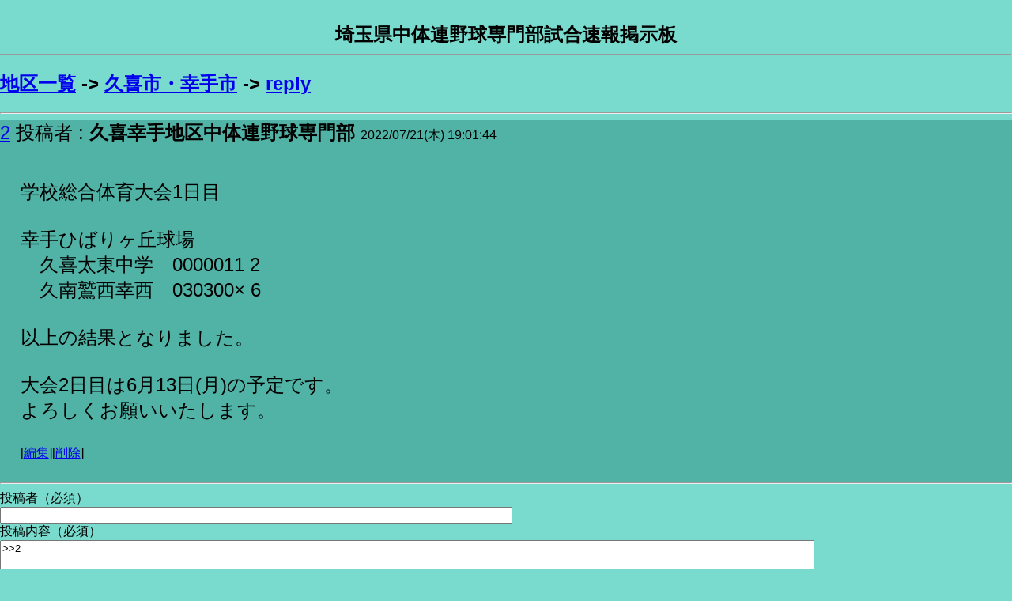

--- FILE ---
content_type: text/html; charset=UTF-8
request_url: https://nieru.net/saitama8/4/reply/?res=2
body_size: 2658
content:
<!DOCTYPE html>
<html lang="ja">
<head prefix="og: http://ogp.me/ns# fb: http://ogp.me/ns/fb# article: http://ogp.me/ns/article#">
<meta name="description" content="久喜市・幸手市:埼玉県中体連野球専門部試合速報掲示板">
<meta name="keywords" content="久喜市・幸手市,埼玉県中体連野球専門部試合速報掲示板,無料掲示板">
<meta name="format-detection" content="telephone=no">
<meta name="robots" content="noindex,nofollow,noarchive">
<!-- NIERU.NET -->
<title>久喜市・幸手市</title>
<meta name="twitter:card" content="Summary Card" />
<meta name="twitter:site" content="@nieru_net" />
<meta property="og:title" content="久喜市・幸手市">
<meta property="og:type" content="blog">
<meta property="og:description" content="久喜市・幸手市">
<meta property="og:url" content="https://nieru.net/saitama8/4">
<meta property="og:site_name" content="埼玉県中体連野球専門部試合速報掲示板">
<meta property="og:image" content="https://nieru.net/view/data/manifest/saitama8-icom-512.png">

<!-- NIERU.NET Global site tag (gtag.js) - Google Analytics -->
<script async src="//www.googletagmanager.com/gtag/js?id=UA-190797388-1"></script>
<script>
window.dataLayer = window.dataLayer || [];
function gtag(){dataLayer.push(arguments);}
gtag('js', new Date());

gtag('config', 'UA-190797388-1');
</script>



<d><link type="text/css" rel="stylesheet" href="https://nieru.net/saitama8/style.css">
<link rel="alternate" media="handheld" type="text/html" href="https://nieru.net/saitama8/" />
<link rel="manifest" href="https://nieru.net/saitama8/manifest.json">
<link rel="stylesheet" href="https://nieru.net/lightbox/css/lightbox.css">
<link rel="canonical" href="https://nieru.net/saitama8/4/reply">

<script src="//code.jquery.com/jquery-3.3.1.min.js"></script>
<script defer src="https://nieru.net/lightbox/js/lightbox.js" type="text/javascript"></script>
<script defer src="https://nieru.net/saitama8/script.js"></script>
<script defer src="//platform.twitter.com/widgets.js" charset="utf-8"></script>
<!-- <script defer src="//twemoji.maxcdn.com/v/latest/twemoji.min.js" crossorigin="anonymous"></script> -->
<!-- <script async src="https://serving.lookverin.com/player/adlook.js"></script> -->


<!-- <script type="text/javascript">
var microadCompass = microadCompass || {};
microadCompass.queue = microadCompass.queue || [];
</script>
<script type="text/javascript" charset="UTF-8" src="//j.microad.net/js/compass.js" onload="new microadCompass.AdInitializer().initialize();" async></script> -->
</head>

<body class="">
	<!-- adsbygoogle ad-space adWidget -->

	<!-- WABISABI -->
	<style>
		[id*="veot_contents_1863"]{
			top: -140px !important;
			left: 200px !important;
		}
	
		[id*="veot_contents_1864"]{
			top: -140px !important;
			left: 200px !important;
		}
		[id*="veot_contents_1866"]{
			top: -160% !important;
			left: 300px !important;
    	}

		[id*="veot_contents_1865"]{
			top: -160px !important;
			left: 300px !important;
    	}
	</style>
						<!-- <script async type="text/javascript" src="https://js.ad-optima.com/js/overlay.js?spot=1789"></script> -->
			<!-- オーバーレイ広告 -->
			<!-- <script async type="text/javascript" src="https://js.ad-optima.com/js/overlay.js?spot=1786"></script>  -->
			<!-- コンテンツ前広告-->

			<!-- <script async type="text/javascript" src="https://js.ad-optima.com/js/display.js?spot=1866"></script> -->
			

				



</d>
<br><div style="text-align:center;"> <font size="+2"><b>埼玉県中体連野球専門部試合速報掲示板</b></font><br><hr> </div>
<h2><li style="list-style-type:none;display:inline-block" itemprop="itemListElement" itemscope itemtype="https://schema.org/ListItem"><a itemprop="item" href="https://nieru.net/saitama8"><span itemprop="name">地区一覧<span></a><meta itemprop="position" content="1" /></li> -> <li style="list-style-type:none;display:inline-block" itemprop="itemListElement" itemscope itemtype="https://schema.org/ListItem"><a itemprop="item" href="https://nieru.net/saitama8/4"><span itemprop="name">久喜市・幸手市<span></a><meta itemprop="position" content="2" /></li> -> <li style="list-style-type:none;display:inline-block" itemprop="itemListElement" itemscope itemtype="https://schema.org/ListItem"><a itemprop="item" href="https://nieru.net/saitama8/4/reply"><span itemprop="name">reply<span></a><meta itemprop="position" content="2" /></li><br></h2><hr> </div></d><div class="inline"><div id=2 name=2></div></d><font size="+2"><a href="https://nieru.net/saitama8/4/reply/?res=2">2</a> 投稿者 : <b><span class="name">久喜幸手地区中体連野球専門部</span></b> </font>
2022/07/21(木) 19:01:44<br><br>
<div style="margin: 2%;"><font size="+2"><font color="">学校総合体育大会1日目<br />
<br />
幸手ひばりヶ丘球場<br />
　久喜太東中学　0000011  2<br />
　久南鷲西幸西　030300×  6<br />
<br />
以上の結果となりました。<br />
<br />
大会2日目は6月13日(月)の予定です。<br />
よろしくお願いいたします。</font><br><br>
</font>
[<a href=https://nieru.net/saitama8/4/edit/?res=2 rel=nofollow>編集</a>][<a href=https://nieru.net/saitama8/4/del/?res=2 rel=nofollow>削除</a>]</div>

<hr> <d>
[<a href=https://nieru.net/saitama8/4/edit/?res=2 rel=nofollow>編集</a>][<a href=https://nieru.net/saitama8/4/del/?res=2 rel=nofollow>削除</a>]</div></div>


<form action="" id="form1" name="form1" method="post" enctype="multipart/form-data">
投稿者（必須）<br>
<input type="text" id="name" name="name" style="width:50%;" size="14" maxlength="48" value="" required><br>
投稿内容（必須）<br>
<textarea style="width:80%;" rows="10" id="message" name="message" required>>>2
</textarea><br>
画像<br>
<input type="file" name="files[]" multiple><br>
<input type="file" name="files[]" multiple><br>
<input type="file" name="files[]" multiple><br>
編集パスワード<br>
<input type="text" id="edit" name="edit" size="14" maxlength="48" value="" placeholder="" ><br>
削除パスワード<br>
<input type="text" id="del"name="del" size="14" maxlength="48" value="" placeholder="" ><br><br>
<input type="submit" id="submit" name="submit" value="投稿">
<br>
<hr>
<input type="hidden" name="oekaki" value=""></form>

[<a href=https://nieru.net/saitama8/admin>管理者</a>]<hr>
<d>

<!--<script async type="text/javascript" src="https://js.ad-optima.com/js/display.js?spot=1780"></script>-->						<!--<script async type="text/javascript" src="https://js.ad-optima.com/js/display.js?spot=1785"></script> -->			
<div class="banner">
	<script data-playerPro="current">(function(){var s=document.querySelector('script[data-playerPro="current"]');s.removeAttribute("data-playerPro");(playerPro=window.playerPro||[]).push({id:"qReWohaNqL2D",after:s});})();</script>
</div>
<div class="banner"><script data-playerPro="current">(function(){var s=document.querySelector('script[data-playerPro="current"]');s.removeAttribute("data-playerPro");(playerPro=window.playerPro||[]).push({id:"JUhP_RzeJG4F",after:s});})();</script></div>

<!-- <div id="ovl"><div id="im-d5d014cb9825459e8c42911518632f25"><script async src="https://imp-adedge.i-mobile.co.jp/script/v1/spot.js"></script><script>(window.adsbyimobile=window.adsbyimobile||[]).push({pid:74833,mid:531138,asid:1735253,type:"banner",display:"inline",elementid:"im-d5d014cb9825459e8c42911518632f25"})</script></div></div> -->


<div style="text-align:center;" id="nieru-footer"><a href="https://nieru.net/support/page?id=4">違法書き込み削除依頼フォーム</a><br><a href="https://nieru.net">NIERU.NET</a>
	<div style="height:200px"></div>
</div>



<!-- <noscript>
	<style>
			@media (min-width: 1024px) {
			a {
				display: none;
			}
		}
		</style>
<p style="font-size: xx-large">javascriptを有効にしてください。</p>
</noscript> -->


</body>
<script>
	setTimeout(function() {
		let body = $("body");
		if(body[0].clientHeight == 0) {
			if(true) {
				alert("NIERU掲示板は広告で維持されています。ブロッカーを解除してアクセスお願いします。");
			}
		}
	}, 2000)
</script>
</html>


--- FILE ---
content_type: text/css; charset=utf-8
request_url: https://nieru.net/saitama8/style.css
body_size: 679
content:
* { font-family: "游ゴシック", "游ゴシック体", "Yu Gothic", YuGothic, "ヒラギノ角ゴ Pro W3", "Hiragino Kaku Gothic Pro", "メイリオ", Meiryo, "ＭＳ Ｐゴシック", "MS PGothic", sans-serif; }
* { word-wrap: break-word; overflow-wrap : break-word;}

img.emoji {
  height: 1em;
  width: 1em;
  margin: 0 .05em 0 .1em;
  vertical-align: -0.1em;
}

body {
	margin:10px 0px 0px 0px;
	padding0;
	background-color:#79dbcd;
	color:#000000;
}


.name    { color:#000000; }
.quote   { color:#ff0000; }
.comment { color:#ffff00; }
.reference { color:; }
.error   { color:#ff0000; }

.iframes{
 width:100%;
 border:0;
}

.thumbnail {
 width:100px;
 height:auto;
}

.progress {
  border: none;
      width: 170px;
     background-color: hotPink; /* -moz- 用 */
}

.progress::-webkit-progress-bar {
  background-color: red;
}

/* バーの進捗率の表示を変える */
.progress::-moz-progress-bar {
  background-color: red;
}

.progress::-webkit-progress-value {
  background-color: blue;
}

@media screen and (min-width: 480px) {
  /* スマホ */
  .embed-contents {
    width: 100% !important;
    height: 512px !important;
  }
  .embed-imgur {
    width: 100% !important;
  }

  .embed-youtube {
    width: 100% !important;
    height: auto !important;
  }

  .canvas {
    width: 100% !important;
    height: auto !important;
  }
  .resize-contents {
    width: 100% !important;
  }

}

@media screen and (min-width: 896px) {
  .embed-contents {
    width: 512px !important;
    height: auto !important;
  }
  .embed-youtube {
    width: 640px !important;
    height: 360px !important;
  }

  .embed-imgur {
    width: 640px !important;
    height: 640px !important;
  }

  .canvas {
    width: 512px !important;
    height: auto !important;
  }
  .resize-contents {
    width: 512px !important;
  }
}

@media screen and (max-width: 896px) {

  .embed-contents {
    width:100% !important;
    height: auto !important;
  }

  .canvas {
    width:100% !important;
    height: auto !important;
  }
  .resize-contents {
    width:100% !important;
  }
}
@media only screen and (max-width: 750px) {
.pcsize { display: none !important; }
.spsize { display: block !important; }
}
.embed-xvideos,.embed-pornhub,.embed-javynow {
  -ms-filter: blur(4px);
  filter: blur(4px);
}

.scrollbar-hidden {
  overflow: hidden;
  -ms-overflow-style: none; /* IE, Edge  */
  scrollbar-width: none; /* Firefox  */
}

/* Chrome, Safari */
.scrollbar-hidden::-webkit-scrollbar {
  display: none;
}



/* スマートフォン用スタイル */
@media only screen and (max-width: 640px) {
    .thumbnail{
        width: 100px;
        height: 75px;
    }

}


/* パソコン用スタイル */
@media only screen and (min-width: 640px) {

    .thumbnail{
        width: 120px;
        height: 90px;
        cursor: pointer;
    }


}

d{display:none;}
{display:none;}

--- FILE ---
content_type: application/x-javascript; charset=utf-8
request_url: https://nieru.net/saitama8/script.js
body_size: 1370
content:
onload = function() {
	twemoji.parse(document.body);
}
/*
if ('serviceWorker' in navigator) {
    navigator.serviceWorker.register('sw.js')
      .then((reg) => {
        console.log('Service worker registered.', reg);
      });
}
*/
function bgColorChange(color,cls,amount) {
	var bg = color.substr(1,6);//"043e23";
	var cls = document.getElementsByClassName(cls);
	var a1 = parseInt(bg.substr(0,2), 16);
	var a2 = parseInt(bg.substr(2,2), 16);
	var a3 = parseInt(bg.substr(4,2), 16);
	var a4 = a1 + a2 + a3;
	if(a4 != 0) { a4 = a4 / 3; }
	if(a4 > 85) { amount = -amount; }
	for(i=0;i<cls.length;i++){
//		alert(color.replace(/^#/, '').replace(/../g, color => ('0'+Math.min(255, Math.max(0, parseInt(color, 16) + amount)).toString(16)).substr(-2)));
		cls[i].style.backgroundColor = '#' + color.replace(/^#/, '').replace(/../g, color => ('0'+Math.min(255, Math.max(0, parseInt(color, 16) + amount)).toString(16)).substr(-2));
	}

}
function action(id,judge) {
	var confirmAction = confirm('あなたはこのアクションを実行しますか？');
	if(confirmAction){
		$(function() {
			var hostUrl= "//" + window.location.hostname + "/ajax/reaction.php";
			$.ajax({
				url: hostUrl,
				type:'POST',
				data: {"id": id, "judge": judge, "name": "saitama8"}
			}).done(function(data) {
					if(data.message) {
						alert(data.message);
					}
					var progress = document.getElementById("progress" + data.id);
					document.getElementById(data.iine + data.id).innerHTML++;
					if(data.iine == "good") {
						progress.style.display = "";
						progress.value++;
					}
					else if(data.iine == "bad") {
						progress.style.display = "";
						progress.max++;
					}
			}).fail(function(XMLHttpRequest, textStatus, errorThrown) {
			})
			return false;
		});
	}
	return false;
}


function action_1(id,judge) {
	$(function() {
		var hostUrl= "//" + window.location.hostname + "/ajax/reaction_1.php";
		$.ajax({
			url: hostUrl,
			type:'POST',
			data: {"id": id, "judge": judge, "name": "saitama8"}
		}).done(function(data) {
				if(data.message) {
					alert(data.message);
				}
				var progress_1 = document.getElementById("progress_1_" + data.id);
				document.getElementById(data.iine_1 + "_1_" + data.id).innerHTML++// = 1 + document.getElementById(data.iine + data.id).innerHTML;
				if(data.iine_1 == "good") {
					progress_1.style.display = "";
					progress_1.value++;
				}
				else if(data.iine_1 == "bad") {
					progress_1.style.display = "";
					progress_1.max++;
				}
		}).fail(function(XMLHttpRequest, textStatus, errorThrown) {
		})
		return false;
	});
	return false;
}


onload = function() {
	$(".embed-og").each(function(i, o){
		let url = $(o).data("url");
		fetch("https://nieru.net/og.php?url="+url+"&check=1").then(response => {
			return response.json();
		})
		.then(data => {
			if(data == 1) {
				$(".embed-og").eq(i).html('<iframe src="https://nieru.net/og.php?url='+url+'" class="site_og_embed" loading="lazy" height="120px" width="100%" frameborder="0" scrolling="no" style="border-radius: 10px;"></iframe>');
			} else {
			}
		})
		.catch(error => {
			console.log(error);
		});
	});
	bgColorChange("#79dbcd","inline",40);

}

function showYoutube(youtubeId) {
    var spanElement = document.getElementById(youtubeId);
    var imgElement = spanElement.getElementsByTagName("img")[0];
    spanElement.removeChild(imgElement);
    // YouTubeのiframeを追加
    spanElement.innerHTML = "<iframe class='' width='100%' height='360' src='https://www.youtube.com/embed/" + youtubeId + "?autoplay=1' title='YouTube video player' frameborder='0' allow='accelerometer; autoplay; clipboard-write; encrypted-media; gyroscope; picture-in-picture; web-share' allowfullscreen></iframe>";

    // バナー広告を追加するdiv要素
    var bannerDiv = document.createElement("div");
    bannerDiv.className = "banner";
    var scriptElement = document.createElement("script");
    scriptElement.setAttribute("data-playerPro", "current");
    scriptElement.textContent = "(function(){var s=document.querySelector('script[data-playerPro=\"current\"]');s.removeAttribute(\"data-playerPro\");(playerPro=window.playerPro||[]).push({id:\"JUhP_RzeJG4F\",after:s});})();";
    bannerDiv.appendChild(scriptElement);

    // spanElementにバナー広告を追加
    spanElement.appendChild(bannerDiv);
}

